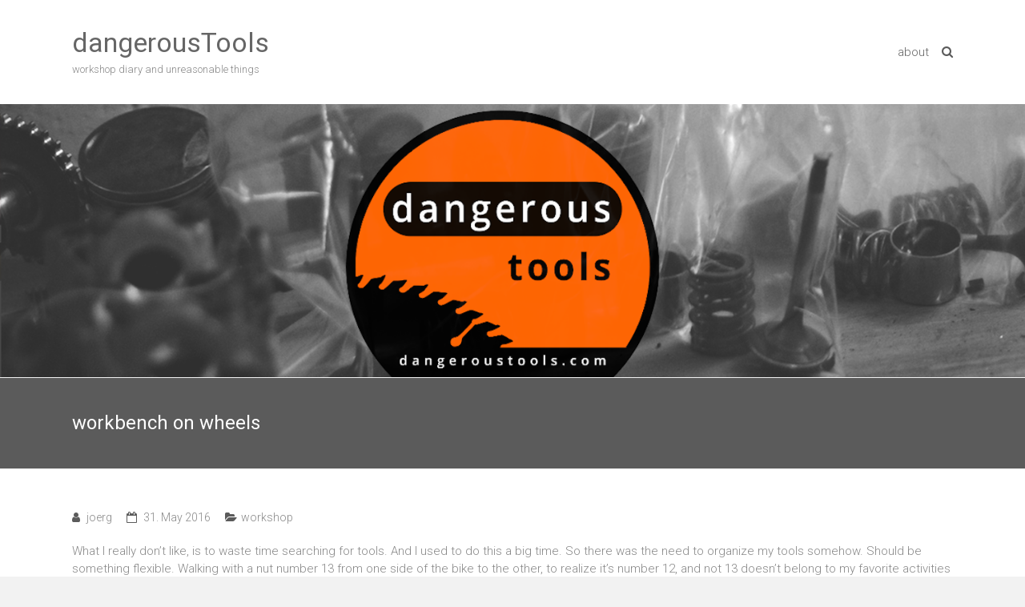

--- FILE ---
content_type: text/html; charset=UTF-8
request_url: http://dangeroustools.com/2016/05/31/workbench-on-wheels/
body_size: 7360
content:
<!DOCTYPE html>
<html lang="en-US" prefix="og: http://ogp.me/ns#">
<head>
	<meta charset="UTF-8">
	<meta name="viewport" content="width=device-width, initial-scale=1">
	<link rel="profile" href="http://gmpg.org/xfn/11">
	<link rel="pingback" href="http://dangeroustools.com/xmlrpc.php">
	<title>workbench on wheels - dangerousTools</title>

<!-- This site is optimized with the Yoast SEO plugin v9.7 - https://yoast.com/wordpress/plugins/seo/ -->
<meta name="description" content="home made workbench on wheels. wooden table top on an aluminum frame with drawers."/>
<link rel="canonical" href="http://dangeroustools.com/2016/05/31/workbench-on-wheels/" />
<meta property="og:locale" content="en_US" />
<meta property="og:type" content="article" />
<meta property="og:title" content="workbench on wheels - dangerousTools" />
<meta property="og:description" content="home made workbench on wheels. wooden table top on an aluminum frame with drawers." />
<meta property="og:url" content="http://dangeroustools.com/2016/05/31/workbench-on-wheels/" />
<meta property="og:site_name" content="dangerousTools" />
<meta property="article:tag" content="aluminium" />
<meta property="article:tag" content="aluminum" />
<meta property="article:tag" content="diy" />
<meta property="article:tag" content="drawers" />
<meta property="article:tag" content="on wheels" />
<meta property="article:tag" content="tools" />
<meta property="article:tag" content="wood" />
<meta property="article:tag" content="wood working" />
<meta property="article:tag" content="workbench" />
<meta property="article:tag" content="workshop" />
<meta property="article:section" content="workshop" />
<meta property="article:published_time" content="2016-05-31T13:24:25+00:00" />
<meta property="article:modified_time" content="2016-11-11T09:44:56+00:00" />
<meta property="og:updated_time" content="2016-11-11T09:44:56+00:00" />
<meta property="og:image" content="http://dangeroustools.com/wp-content/uploads/2016/05/30_2_workbench-1-683x1024.jpg" />
<meta property="og:image:width" content="683" />
<meta property="og:image:height" content="1024" />
<meta property="og:image:alt" content="workbench on wheels" />
<meta name="twitter:card" content="summary" />
<meta name="twitter:description" content="home made workbench on wheels. wooden table top on an aluminum frame with drawers." />
<meta name="twitter:title" content="workbench on wheels - dangerousTools" />
<meta name="twitter:image" content="https://i2.wp.com/dangeroustools.com/wp-content/uploads/2016/05/30_2_workbench-1.jpg?fit=2000%2C3000" />
<script type='application/ld+json'>{"@context":"https://schema.org","@type":"Person","url":"http://dangeroustools.com/","sameAs":["https://www.instagram.com/clochardroyale/"],"@id":"#person","name":"Joerg"}</script>
<!-- / Yoast SEO plugin. -->

<link rel='dns-prefetch' href='//s0.wp.com' />
<link rel='dns-prefetch' href='//secure.gravatar.com' />
<link rel='dns-prefetch' href='//fonts.googleapis.com' />
<link rel='dns-prefetch' href='//s.w.org' />
<link rel="alternate" type="application/rss+xml" title="dangerousTools &raquo; Feed" href="http://dangeroustools.com/feed/" />
<link rel="alternate" type="application/rss+xml" title="dangerousTools &raquo; Comments Feed" href="http://dangeroustools.com/comments/feed/" />
		<script type="text/javascript">
			window._wpemojiSettings = {"baseUrl":"https:\/\/s.w.org\/images\/core\/emoji\/11.2.0\/72x72\/","ext":".png","svgUrl":"https:\/\/s.w.org\/images\/core\/emoji\/11.2.0\/svg\/","svgExt":".svg","source":{"concatemoji":"http:\/\/dangeroustools.com\/wp-includes\/js\/wp-emoji-release.min.js?ver=5.1.19"}};
			!function(e,a,t){var n,r,o,i=a.createElement("canvas"),p=i.getContext&&i.getContext("2d");function s(e,t){var a=String.fromCharCode;p.clearRect(0,0,i.width,i.height),p.fillText(a.apply(this,e),0,0);e=i.toDataURL();return p.clearRect(0,0,i.width,i.height),p.fillText(a.apply(this,t),0,0),e===i.toDataURL()}function c(e){var t=a.createElement("script");t.src=e,t.defer=t.type="text/javascript",a.getElementsByTagName("head")[0].appendChild(t)}for(o=Array("flag","emoji"),t.supports={everything:!0,everythingExceptFlag:!0},r=0;r<o.length;r++)t.supports[o[r]]=function(e){if(!p||!p.fillText)return!1;switch(p.textBaseline="top",p.font="600 32px Arial",e){case"flag":return s([55356,56826,55356,56819],[55356,56826,8203,55356,56819])?!1:!s([55356,57332,56128,56423,56128,56418,56128,56421,56128,56430,56128,56423,56128,56447],[55356,57332,8203,56128,56423,8203,56128,56418,8203,56128,56421,8203,56128,56430,8203,56128,56423,8203,56128,56447]);case"emoji":return!s([55358,56760,9792,65039],[55358,56760,8203,9792,65039])}return!1}(o[r]),t.supports.everything=t.supports.everything&&t.supports[o[r]],"flag"!==o[r]&&(t.supports.everythingExceptFlag=t.supports.everythingExceptFlag&&t.supports[o[r]]);t.supports.everythingExceptFlag=t.supports.everythingExceptFlag&&!t.supports.flag,t.DOMReady=!1,t.readyCallback=function(){t.DOMReady=!0},t.supports.everything||(n=function(){t.readyCallback()},a.addEventListener?(a.addEventListener("DOMContentLoaded",n,!1),e.addEventListener("load",n,!1)):(e.attachEvent("onload",n),a.attachEvent("onreadystatechange",function(){"complete"===a.readyState&&t.readyCallback()})),(n=t.source||{}).concatemoji?c(n.concatemoji):n.wpemoji&&n.twemoji&&(c(n.twemoji),c(n.wpemoji)))}(window,document,window._wpemojiSettings);
		</script>
		<style type="text/css">
img.wp-smiley,
img.emoji {
	display: inline !important;
	border: none !important;
	box-shadow: none !important;
	height: 1em !important;
	width: 1em !important;
	margin: 0 .07em !important;
	vertical-align: -0.1em !important;
	background: none !important;
	padding: 0 !important;
}
</style>
	<link rel='stylesheet' id='wp-block-library-css'  href='http://dangeroustools.com/wp-includes/css/dist/block-library/style.min.css?ver=5.1.19' type='text/css' media='all' />
<link rel='stylesheet' id='gdpr-css'  href='http://dangeroustools.com/wp-content/plugins/gdpr/dist/css/public.css?ver=2.1.2' type='text/css' media='all' />
<link rel='stylesheet' id='ample-bxslider-css'  href='http://dangeroustools.com/wp-content/themes/ample/js/jquery.bxslider/jquery.bxslider.css?ver=4.1.2' type='text/css' media='all' />
<link rel='stylesheet' id='ample-google-fonts-css'  href='//fonts.googleapis.com/css?family=Roboto%3A400%2C300&#038;ver=5.1.19' type='text/css' media='all' />
<link rel='stylesheet' id='ample-fontawesome-css'  href='http://dangeroustools.com/wp-content/themes/ample/font-awesome/css/font-awesome.min.css?ver=4.7.0' type='text/css' media='all' />
<link rel='stylesheet' id='ample-style-css'  href='http://dangeroustools.com/wp-content/themes/ample/style.css?ver=5.1.19' type='text/css' media='all' />
<link rel='stylesheet' id='social-logos-css'  href='http://dangeroustools.com/wp-content/plugins/jetpack/_inc/social-logos/social-logos.min.css?ver=1' type='text/css' media='all' />
<link rel='stylesheet' id='jetpack_css-css'  href='http://dangeroustools.com/wp-content/plugins/jetpack/css/jetpack.css?ver=7.1.5' type='text/css' media='all' />
<script type='text/javascript' src='http://dangeroustools.com/wp-includes/js/jquery/jquery.js?ver=1.12.4'></script>
<script type='text/javascript' src='http://dangeroustools.com/wp-includes/js/jquery/jquery-migrate.min.js?ver=1.4.1'></script>
<script type='text/javascript'>
/* <![CDATA[ */
var related_posts_js_options = {"post_heading":"h4"};
/* ]]> */
</script>
<script type='text/javascript' src='http://dangeroustools.com/wp-content/plugins/jetpack/_inc/build/related-posts/related-posts.min.js?ver=20190204'></script>
<script type='text/javascript'>
/* <![CDATA[ */
var GDPR = {"ajaxurl":"http:\/\/dangeroustools.com\/wp-admin\/admin-ajax.php","logouturl":"","i18n":{"aborting":"Aborting","logging_out":"You are being logged out.","continue":"Continue","cancel":"Cancel","ok":"OK","close_account":"Close your account?","close_account_warning":"Your account will be closed and all data will be permanently deleted and cannot be recovered. Are you sure?","are_you_sure":"Are you sure?","policy_disagree":"By disagreeing you will no longer have access to our site and will be logged out."},"is_user_logged_in":"","refresh":"1"};
/* ]]> */
</script>
<script type='text/javascript' src='http://dangeroustools.com/wp-content/plugins/gdpr/dist/js/public.js?ver=2.1.2'></script>
<link rel='https://api.w.org/' href='http://dangeroustools.com/wp-json/' />
<link rel="EditURI" type="application/rsd+xml" title="RSD" href="http://dangeroustools.com/xmlrpc.php?rsd" />
<link rel="wlwmanifest" type="application/wlwmanifest+xml" href="http://dangeroustools.com/wp-includes/wlwmanifest.xml" /> 
<meta name="generator" content="WordPress 5.1.19" />
<link rel='shortlink' href='https://wp.me/p7CopZ-n' />
<link rel="alternate" type="application/json+oembed" href="http://dangeroustools.com/wp-json/oembed/1.0/embed?url=http%3A%2F%2Fdangeroustools.com%2F2016%2F05%2F31%2Fworkbench-on-wheels%2F" />
<link rel="alternate" type="text/xml+oembed" href="http://dangeroustools.com/wp-json/oembed/1.0/embed?url=http%3A%2F%2Fdangeroustools.com%2F2016%2F05%2F31%2Fworkbench-on-wheels%2F&#038;format=xml" />

<link rel='dns-prefetch' href='//v0.wordpress.com'/>
<link rel='dns-prefetch' href='//i0.wp.com'/>
<link rel='dns-prefetch' href='//i1.wp.com'/>
<link rel='dns-prefetch' href='//i2.wp.com'/>
<style type='text/css'>img#wpstats{display:none}</style><link rel="icon" href="https://i1.wp.com/dangeroustools.com/wp-content/uploads/2016/07/cropped-dtLogoNeuR_Icon01.png?fit=32%2C32" sizes="32x32" />
<link rel="icon" href="https://i1.wp.com/dangeroustools.com/wp-content/uploads/2016/07/cropped-dtLogoNeuR_Icon01.png?fit=192%2C192" sizes="192x192" />
<link rel="apple-touch-icon-precomposed" href="https://i1.wp.com/dangeroustools.com/wp-content/uploads/2016/07/cropped-dtLogoNeuR_Icon01.png?fit=180%2C180" />
<meta name="msapplication-TileImage" content="https://i1.wp.com/dangeroustools.com/wp-content/uploads/2016/07/cropped-dtLogoNeuR_Icon01.png?fit=270%2C270" />
		<style type="text/css">.main-navigation .menu>ul>li.current_page_ancestor,.main-navigation .menu>ul>li.current_page_item,.main-navigation .menu>ul>li:hover,.main-navigation ul.menu>li.current-menu-ancestor,.main-navigation ul.menu>li.current-menu-item,.main-navigation ul.menu>li:hover,blockquote,.services-header h2,.slider-button:hover,.portfolio-button:hover,.call-to-action-button:hover,.read-btn a:hover, .single-page p a:hover, .single-page p a:hover,.read-btn a{border-color :#5b5b5b}a,.big-slider .entry-title a:hover,.main-navigation :hover,
.main-navigation li.menu-item-has-children:hover>a:after,.main-navigation li.page_item_has_children:hover>a:after,.main-navigation ul li ul li a:hover,.main-navigation ul li ul li:hover>a,.main-navigation ul li.current-menu-ancestor a,.main-navigation ul li.current-menu-ancestor a:after,.main-navigation ul li.current-menu-item a,.main-navigation ul li.current-menu-item a:after,.main-navigation ul li.current-menu-item ul li a:hover,.main-navigation ul li.current_page_ancestor a,.main-navigation ul li.current_page_ancestor a:after,.main-navigation ul li.current_page_item a,.main-navigation ul li.current_page_item a:after,.main-navigation ul li:hover>a,.main-navigation ul.menu li.current-menu-ancestor ul li.current-menu-item> a,#secondary .widget li a,#tertiary .widget li a,.fa.search-top,.widget_service_block h5 a:hover,.single-post-content a,.single-post-content .entry-title a:hover,.single-header h2,.single-page p a,.single-service span i,#colophon .copyright-info a:hover,#colophon .footer-nav ul li a:hover,#colophon a:hover,.comment .comment-reply-link:before,.comments-area article header .comment-edit-link:before,.copyright-info ul li a:hover,.footer-widgets-area a:hover,.menu-toggle:before,a#scroll-up i{color:#5b5b5b}#site-title a:hover,.hentry .entry-title a:hover,#comments i,.comments-area .comment-author-link a:hover,.comments-area a.comment-edit-link:hover,.comments-area a.comment-permalink:hover,.comments-area article header cite a:hover,.entry-meta .fa,.entry-meta a:hover,.nav-next a,.nav-previous a,.next a,.previous a{color:#5b5b5b}.ample-button,button,input[type=button],input[type=reset],input[type=submit],.comments-area .comment-author-link span,.slide-next,.slide-prev,.header-post-title-container,.read-btn a:hover,.single-service:hover .icons,.moving-box a,.slider-button:hover,.portfolio-button:hover,.call-to-action-button:hover,.ample-button, input[type="reset"], input[type="button"], input[type="submit"], button{background-color:#5b5b5b}.ample-button:hover, input[type="reset"]:hover, input[type="button"]:hover, input[type="submit"]:hover, button:hover{background-color:#292929} .read-btn a:hover,.single-page p a:hover,.single-page p a:hover,.previous a:hover, .next a:hover,.tags a:hover,.fa.search-top:hover{color:#292929}.single-service:hover .icons, .moving-box a{background:rgba(91,91,91, 0.85)}.read-btn a:hover{color:#ffffff}.woocommerce ul.products li.product .onsale,.woocommerce span.onsale,.woocommerce #respond input#submit, .woocommerce a.button, .woocommerce button.button, .woocommerce input.button, .woocommerce #respond input#submit.alt, .woocommerce a.button.alt, .woocommerce button.button.alt, .woocommerce input.button.alt{ background-color: #5b5b5b;}.woocommerce ul.products li.product .price .amount, .entry-summary .price .amount,
	.woocommerce .woocommerce-message::before{color: #5b5b5b;} .woocommerce .woocommerce-message{border-top-color: #5b5b5b;}.better-responsive-menu .sub-toggle{background:#292929}</style>
		</head>

<body class="post-template-default single single-post postid-23 single-format-standard no-sidebar-full-width better-responsive-menu wide">
<div id="page" class="hfeed site">
		<header id="masthead" class="site-header " role="banner">
		<div class="header">
			
			<div class="main-head-wrap inner-wrap clearfix">
				<div id="header-left-section">
										<div id="header-text" class="">
													<h3 id="site-title">
								<a href="http://dangeroustools.com/" title="dangerousTools" rel="home">dangerousTools</a>
							</h3>
													<p id="site-description">workshop diary and unreasonable things</p>
											</div>
				</div><!-- #header-left-section -->

				<div id="header-right-section">
					<nav id="site-navigation" class="main-navigation" role="navigation">
						<p class="menu-toggle"></p>
						<div class="menu"><ul><li class="page_item page-item-310"><a href="http://dangeroustools.com/about/">about</a></li></ul></div>					</nav>
					<i class="fa fa-search search-top"></i>
					<div class="search-form-top">
						
<form action="http://dangeroustools.com/" class="search-form searchform clearfix" method="get">
   <div class="search-wrap">
      <input type="text" placeholder="Search" class="s field" name="s">
      <button class="search-icon" type="submit"></button>
   </div>
</form><!-- .searchform -->					</div>
				</div>
			</div><!-- .main-head-wrap -->
			<div id="wp-custom-header" class="wp-custom-header"><img src="http://dangeroustools.com/wp-content/uploads/2020/01/headerImage2020.png" class="header-image" width="1500" height="400" alt="dangerousTools"></div>		</div><!-- .header -->
	</header><!-- end of header -->
	<div class="main-wrapper">

					<div class="header-post-title-container clearfix">
				<div class="inner-wrap">
					<div class="post-title-wrapper">
													<h1 class="header-post-title-class entry-title">workbench on wheels</h1>
											</div>
									</div>
			</div>
		
	<div class="single-page clearfix">
		<div class="inner-wrap">
			<div id="primary">
				<div id="content">

					
						
<article id="post-23" class="post-23 post type-post status-publish format-standard has-post-thumbnail hentry category-workshop tag-aluminium tag-aluminum tag-diy tag-drawers tag-on-wheels tag-tools tag-wood tag-wood-working tag-workbench tag-workshop">
   
   			<div class="entry-meta clearfix">
			<span class="author vcard"><i class="fa fa-aw fa-user"></i>
				<span class="fn"><a href="http://dangeroustools.com/author/joerg/">joerg</a></span>
			</span>

				<span class="entry-date"><i class="fa fa-aw fa-calendar-o"></i> <a href="http://dangeroustools.com/2016/05/31/workbench-on-wheels/" title="15:24" rel="bookmark"><time class="entry-date published" datetime="2016-05-31T15:24:25+01:00">31. May 2016</time><time class="updated" datetime="2016-11-11T10:44:56+01:00">11. November 2016</time></a></span>
									<span class="category"><i class="fa fa-aw fa-folder-open"></i><a href="http://dangeroustools.com/category/workshop/" rel="category tag">workshop</a></span>
				
							</div>
		
   <div class="entry-content">
      <p>What I really don’t like, is to waste time searching for tools. And I used to do this a big time. So there was the need to organize my tools somehow. Should be something flexible. Walking with a nut number 13 from one side of the bike to the other, to realize it’s number 12, and not 13 doesn’t belong to my favorite activities nether. And of course I need a proper work bench on wheels. Solid enough with a parallel vice.</p>
<p><span id="more-23"></span></p>
<p>Out of that, the idea was born to build a workbench on wheels with drawers for tools. I started to do some sketches in CAD. In the end I came up with this concept:<br />
<a href="https://i0.wp.com/dangeroustools.com/wp-content/uploads/2016/05/wp-1464701445547.jpeg"><img class="alignnone size-full" title="wp-1464701445547" src="https://i0.wp.com/dangeroustools.com/wp-content/uploads/2016/05/wp-1464701445547.jpeg?w=1100" alt="image" data-recalc-dims="1" /></a></p>
<p>&nbsp;</p>
<p>&nbsp;</p>
<p>I made the frame of aluminum tubes and all the volumes of multiplex birch plywood. Luckily a friend of mine was building a table and a bench and had a piece of fantastic  wood (40 mills birch) for me. I milled a groove on top following the edge in the hope, it will stop round things like screws or drill bits to roll off the surface and fall down.</p>
<p>The runners for the drawers are very cheap ones I found on amazon. They are self closing (quite important to keep the drawers closed, when the workbench will be moved around) but without soft close. Got to say, I’m really happy with the quality.</p>
<p>&nbsp;</p>
<p>&nbsp;</p>
<p><a href="https://i1.wp.com/dangeroustools.com/wp-content/uploads/2016/05/30_1_workbench.jpg"><img class="alignnone size-full" title="30_1_workbench.jpg" src="https://i1.wp.com/dangeroustools.com/wp-content/uploads/2016/05/30_1_workbench.jpg?w=1100" alt="image" data-recalc-dims="1" /></a></p>
<p>&nbsp;</p>
<p>&nbsp;</p>
<p>For some reasons I decided not to paint the drawers dark grey and oil them instead. Mostly because I don’t like dealing with paint and I consider myself as a lazy person. Luckily, because for my opinion the finished result looks better then the rendering.</p>
<p>&nbsp;</p>
<p>&nbsp;</p>
<p><a href="https://i2.wp.com/dangeroustools.com/wp-content/uploads/2016/05/30_3_workbench.jpg"><img class="alignnone size-full" title="30_3_workbench.jpg" src="https://i2.wp.com/dangeroustools.com/wp-content/uploads/2016/05/30_3_workbench.jpg?w=1100" alt="image" data-recalc-dims="1" /></a></p>
<div class="extra-hatom-entry-title"><span class="entry-title">workbench on wheels</span></div><div class="sharedaddy sd-sharing-enabled"><div class="robots-nocontent sd-block sd-social sd-social-icon sd-sharing"><h3 class="sd-title">Share this:</h3><div class="sd-content"><ul><li class="share-twitter"><a rel="nofollow noopener noreferrer" data-shared="sharing-twitter-23" class="share-twitter sd-button share-icon no-text" href="http://dangeroustools.com/2016/05/31/workbench-on-wheels/?share=twitter" target="_blank" title="Click to share on Twitter"><span></span><span class="sharing-screen-reader-text">Click to share on Twitter (Opens in new window)</span></a></li><li class="share-facebook"><a rel="nofollow noopener noreferrer" data-shared="sharing-facebook-23" class="share-facebook sd-button share-icon no-text" href="http://dangeroustools.com/2016/05/31/workbench-on-wheels/?share=facebook" target="_blank" title="Click to share on Facebook"><span></span><span class="sharing-screen-reader-text">Click to share on Facebook (Opens in new window)</span></a></li><li class="share-end"></li></ul></div></div></div>
<div id='jp-relatedposts' class='jp-relatedposts' >
	<h3 class="jp-relatedposts-headline"><em>Related</em></h3>
</div>   </div>

         <div class="tags">
         Tagged on: <a href="http://dangeroustools.com/tag/aluminium/" rel="tag">aluminium</a>&nbsp;&nbsp;&nbsp;&nbsp;<a href="http://dangeroustools.com/tag/aluminum/" rel="tag">aluminum</a>&nbsp;&nbsp;&nbsp;&nbsp;<a href="http://dangeroustools.com/tag/diy/" rel="tag">diy</a>&nbsp;&nbsp;&nbsp;&nbsp;<a href="http://dangeroustools.com/tag/drawers/" rel="tag">drawers</a>&nbsp;&nbsp;&nbsp;&nbsp;<a href="http://dangeroustools.com/tag/on-wheels/" rel="tag">on wheels</a>&nbsp;&nbsp;&nbsp;&nbsp;<a href="http://dangeroustools.com/tag/tools/" rel="tag">tools</a>&nbsp;&nbsp;&nbsp;&nbsp;<a href="http://dangeroustools.com/tag/wood/" rel="tag">wood</a>&nbsp;&nbsp;&nbsp;&nbsp;<a href="http://dangeroustools.com/tag/wood-working/" rel="tag">wood working</a>&nbsp;&nbsp;&nbsp;&nbsp;<a href="http://dangeroustools.com/tag/workbench/" rel="tag">workbench</a>&nbsp;&nbsp;&nbsp;&nbsp;<a href="http://dangeroustools.com/tag/workshop/" rel="tag">workshop</a>      </div>
   </article>
						
      <ul class="default-wp-page clearfix">
         <li class="previous"></li>
         <li class="next"><a href="http://dangeroustools.com/2016/05/31/concorso-deleganza/" rel="next">concorso d&#8217;eleganza <span class="meta-nav">&rarr;</span></a></li>
      </ul>
   
						
						
															</div>
							</div>

					</div><!-- .inner-wrap -->
	</div><!-- .single-page -->

	      </div><!-- .main-wrapper -->

      <footer id="colophon">
         <div class="inner-wrap">
            

            <div class="footer-bottom clearfix">
               <div class="copyright-info">
                  <div class="copyright">Copyright &copy; 2026 <a href="http://dangeroustools.com/" title="dangerousTools" ><span>dangerousTools</span></a>. Powered by <a href="http://wordpress.org" target="_blank" title="WordPress"><span>WordPress</span></a>. Theme: Ample by <a href="https://themegrill.com/themes/ample" target="_blank" title="ThemeGrill" rel="author"><span>ThemeGrill</span></a>.</div>               </div>

               <div class="footer-nav">
                              </div>
            </div>
         </div>
      </footer>
      <a href="#masthead" id="scroll-up"><i class="fa fa-angle-up"></i></a>
   </div><!-- #page -->
   <div class="gdpr gdpr-overlay"></div>
<div class="gdpr gdpr-general-confirmation">
	<div class="gdpr-wrapper">
		<header>
			<div class="gdpr-box-title">
				<h3></h3>
				<span class="gdpr-close"></span>
			</div>
		</header>
		<div class="gdpr-content">
			<p></p>
		</div>
		<footer>
			<button class="gdpr-ok" data-callback="closeNotification">OK</button>
		</footer>
	</div>
</div>
	<div style="display:none">
	</div>

	<script type="text/javascript">
		window.WPCOM_sharing_counts = {"http:\/\/dangeroustools.com\/2016\/05\/31\/workbench-on-wheels\/":23};
	</script>
				<script type='text/javascript' src='http://dangeroustools.com/wp-content/plugins/jetpack/_inc/build/photon/photon.min.js?ver=20130122'></script>
<script type='text/javascript' src='https://s0.wp.com/wp-content/js/devicepx-jetpack.js?ver=202604'></script>
<script type='text/javascript' src='https://secure.gravatar.com/js/gprofiles.js?ver=2026Janaa'></script>
<script type='text/javascript'>
/* <![CDATA[ */
var WPGroHo = {"my_hash":""};
/* ]]> */
</script>
<script type='text/javascript' src='http://dangeroustools.com/wp-content/plugins/jetpack/modules/wpgroho.js?ver=5.1.19'></script>
<script type='text/javascript' src='http://dangeroustools.com/wp-content/themes/ample/js/theme-custom.js?ver=5.1.19'></script>
<script type='text/javascript' src='http://dangeroustools.com/wp-content/themes/ample/js/navigation.js?ver=5.1.19'></script>
<script type='text/javascript' src='http://dangeroustools.com/wp-includes/js/wp-embed.min.js?ver=5.1.19'></script>
<script type='text/javascript'>
/* <![CDATA[ */
var sharing_js_options = {"lang":"en","counts":"1","is_stats_active":"1"};
/* ]]> */
</script>
<script type='text/javascript' src='http://dangeroustools.com/wp-content/plugins/jetpack/_inc/build/sharedaddy/sharing.min.js?ver=7.1.5'></script>
<script type='text/javascript'>
var windowOpen;
			jQuery( document.body ).on( 'click', 'a.share-twitter', function() {
				// If there's another sharing window open, close it.
				if ( 'undefined' !== typeof windowOpen ) {
					windowOpen.close();
				}
				windowOpen = window.open( jQuery( this ).attr( 'href' ), 'wpcomtwitter', 'menubar=1,resizable=1,width=600,height=350' );
				return false;
			});
var windowOpen;
			jQuery( document.body ).on( 'click', 'a.share-facebook', function() {
				// If there's another sharing window open, close it.
				if ( 'undefined' !== typeof windowOpen ) {
					windowOpen.close();
				}
				windowOpen = window.open( jQuery( this ).attr( 'href' ), 'wpcomfacebook', 'menubar=1,resizable=1,width=600,height=400' );
				return false;
			});
</script>
<script type='text/javascript' src='https://stats.wp.com/e-202604.js' async='async' defer='defer'></script>
<script type='text/javascript'>
	_stq = window._stq || [];
	_stq.push([ 'view', {v:'ext',j:'1:7.1.5',blog:'112584683',post:'23',tz:'1',srv:'dangeroustools.com'} ]);
	_stq.push([ 'clickTrackerInit', '112584683', '23' ]);
</script>
</body>
</html>